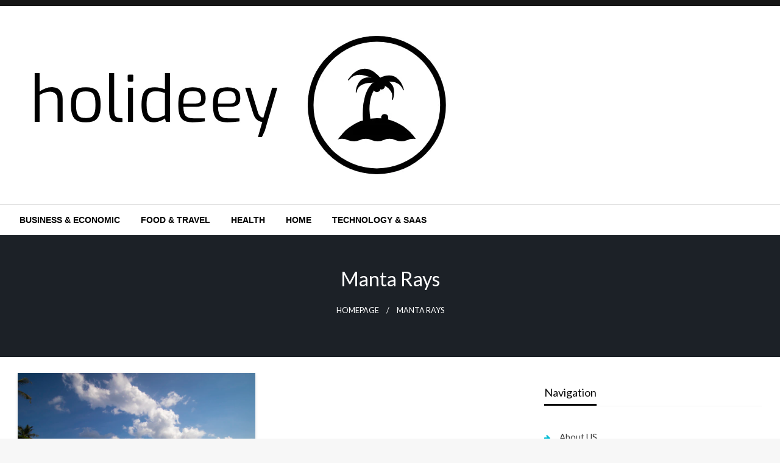

--- FILE ---
content_type: text/html; charset=UTF-8
request_url: https://holideey.com/tag/manta-rays/
body_size: 17461
content:

<!DOCTYPE html>
<html dir="ltr" lang="en-US" prefix="og: https://ogp.me/ns#">

<head>
	<meta http-equiv="Content-Type" content="text/html; charset=UTF-8" />
	<meta name="viewport" content="width=device-width, initial-scale=1.0">
		<title>Manta Rays | The Global Hub</title>

		<!-- All in One SEO 4.9.3 - aioseo.com -->
	<meta name="robots" content="max-image-preview:large" />
	<link rel="canonical" href="https://holideey.com/tag/manta-rays/" />
	<meta name="generator" content="All in One SEO (AIOSEO) 4.9.3" />
		<script type="application/ld+json" class="aioseo-schema">
			{"@context":"https:\/\/schema.org","@graph":[{"@type":"BreadcrumbList","@id":"https:\/\/holideey.com\/tag\/manta-rays\/#breadcrumblist","itemListElement":[{"@type":"ListItem","@id":"https:\/\/holideey.com#listItem","position":1,"name":"Home","item":"https:\/\/holideey.com","nextItem":{"@type":"ListItem","@id":"https:\/\/holideey.com\/tag\/manta-rays\/#listItem","name":"Manta Rays"}},{"@type":"ListItem","@id":"https:\/\/holideey.com\/tag\/manta-rays\/#listItem","position":2,"name":"Manta Rays","previousItem":{"@type":"ListItem","@id":"https:\/\/holideey.com#listItem","name":"Home"}}]},{"@type":"CollectionPage","@id":"https:\/\/holideey.com\/tag\/manta-rays\/#collectionpage","url":"https:\/\/holideey.com\/tag\/manta-rays\/","name":"Manta Rays | The Global Hub","inLanguage":"en-US","isPartOf":{"@id":"https:\/\/holideey.com\/#website"},"breadcrumb":{"@id":"https:\/\/holideey.com\/tag\/manta-rays\/#breadcrumblist"}},{"@type":"Organization","@id":"https:\/\/holideey.com\/#organization","name":"The Global Hub","description":"Connecting you to the world","url":"https:\/\/holideey.com\/","logo":{"@type":"ImageObject","url":"https:\/\/holideey.com\/wp-content\/uploads\/2024\/01\/cropped-holideey.png","@id":"https:\/\/holideey.com\/tag\/manta-rays\/#organizationLogo","width":715,"height":285},"image":{"@id":"https:\/\/holideey.com\/tag\/manta-rays\/#organizationLogo"}},{"@type":"WebSite","@id":"https:\/\/holideey.com\/#website","url":"https:\/\/holideey.com\/","name":"Holideey","description":"Connecting you to the world","inLanguage":"en-US","publisher":{"@id":"https:\/\/holideey.com\/#organization"}}]}
		</script>
		<!-- All in One SEO -->

<link rel='dns-prefetch' href='//widgetlogic.org' />
<link rel='dns-prefetch' href='//cdn.canvasjs.com' />
<link rel='dns-prefetch' href='//fonts.googleapis.com' />
<link rel="alternate" type="application/rss+xml" title="The Global Hub &raquo; Feed" href="https://holideey.com/feed/" />
<link rel="alternate" type="application/rss+xml" title="The Global Hub &raquo; Manta Rays Tag Feed" href="https://holideey.com/tag/manta-rays/feed/" />
<style id='wp-img-auto-sizes-contain-inline-css' type='text/css'>
img:is([sizes=auto i],[sizes^="auto," i]){contain-intrinsic-size:3000px 1500px}
/*# sourceURL=wp-img-auto-sizes-contain-inline-css */
</style>

<style id='wp-emoji-styles-inline-css' type='text/css'>

	img.wp-smiley, img.emoji {
		display: inline !important;
		border: none !important;
		box-shadow: none !important;
		height: 1em !important;
		width: 1em !important;
		margin: 0 0.07em !important;
		vertical-align: -0.1em !important;
		background: none !important;
		padding: 0 !important;
	}
/*# sourceURL=wp-emoji-styles-inline-css */
</style>
<link rel='stylesheet' id='block-widget-css' href='https://holideey.com/wp-content/plugins/widget-logic/block_widget/css/widget.css?ver=1768805732' type='text/css' media='all' />
<link rel='stylesheet' id='dashicons-css' href='https://holideey.com/wp-includes/css/dashicons.min.css?ver=6.9' type='text/css' media='all' />
<link rel='stylesheet' id='admin-bar-css' href='https://holideey.com/wp-includes/css/admin-bar.min.css?ver=6.9' type='text/css' media='all' />
<style id='admin-bar-inline-css' type='text/css'>

    .canvasjs-chart-credit{
        display: none !important;
    }
    #vtrtsFreeChart canvas {
    border-radius: 6px;
}

.vtrts-free-adminbar-weekly-title {
    font-weight: bold;
    font-size: 14px;
    color: #fff;
    margin-bottom: 6px;
}

        #wpadminbar #wp-admin-bar-vtrts_free_top_button .ab-icon:before {
            content: "\f185";
            color: #1DAE22;
            top: 3px;
        }
    #wp-admin-bar-vtrts_pro_top_button .ab-item {
        min-width: 180px;
    }
    .vtrts-free-adminbar-dropdown {
        min-width: 420px ;
        padding: 18px 18px 12px 18px;
        background: #23282d;
        color: #fff;
        border-radius: 8px;
        box-shadow: 0 4px 24px rgba(0,0,0,0.15);
        margin-top: 10px;
    }
    .vtrts-free-adminbar-grid {
        display: grid;
        grid-template-columns: 1fr 1fr;
        gap: 18px 18px; /* row-gap column-gap */
        margin-bottom: 18px;
    }
    .vtrts-free-adminbar-card {
        background: #2c3338;
        border-radius: 8px;
        padding: 18px 18px 12px 18px;
        box-shadow: 0 2px 8px rgba(0,0,0,0.07);
        display: flex;
        flex-direction: column;
        align-items: flex-start;
    }
    /* Extra margin for the right column */
    .vtrts-free-adminbar-card:nth-child(2),
    .vtrts-free-adminbar-card:nth-child(4) {
        margin-left: 10px !important;
        padding-left: 10px !important;
                padding-top: 6px !important;

        margin-right: 10px !important;
        padding-right : 10px !important;
        margin-top: 10px !important;
    }
    .vtrts-free-adminbar-card:nth-child(1),
    .vtrts-free-adminbar-card:nth-child(3) {
        margin-left: 10px !important;
        padding-left: 10px !important;
                padding-top: 6px !important;

        margin-top: 10px !important;
                padding-right : 10px !important;

    }
    /* Extra margin for the bottom row */
    .vtrts-free-adminbar-card:nth-child(3),
    .vtrts-free-adminbar-card:nth-child(4) {
        margin-top: 6px !important;
        padding-top: 6px !important;
        margin-top: 10px !important;
    }
    .vtrts-free-adminbar-card-title {
        font-size: 14px;
        font-weight: 800;
        margin-bottom: 6px;
        color: #fff;
    }
    .vtrts-free-adminbar-card-value {
        font-size: 22px;
        font-weight: bold;
        color: #1DAE22;
        margin-bottom: 4px;
    }
    .vtrts-free-adminbar-card-sub {
        font-size: 12px;
        color: #aaa;
    }
    .vtrts-free-adminbar-btn-wrap {
        text-align: center;
        margin-top: 8px;
    }

    #wp-admin-bar-vtrts_free_top_button .ab-item{
    min-width: 80px !important;
        padding: 0px !important;
    .vtrts-free-adminbar-btn {
        display: inline-block;
        background: #1DAE22;
        color: #fff !important;
        font-weight: bold;
        padding: 8px 28px;
        border-radius: 6px;
        text-decoration: none;
        font-size: 15px;
        transition: background 0.2s;
        margin-top: 8px;
    }
    .vtrts-free-adminbar-btn:hover {
        background: #15991b;
        color: #fff !important;
    }

    .vtrts-free-adminbar-dropdown-wrap { min-width: 0; padding: 0; }
    #wpadminbar #wp-admin-bar-vtrts_free_top_button .vtrts-free-adminbar-dropdown { display: none; position: absolute; left: 0; top: 100%; z-index: 99999; }
    #wpadminbar #wp-admin-bar-vtrts_free_top_button:hover .vtrts-free-adminbar-dropdown { display: block; }
    
        .ab-empty-item #wp-admin-bar-vtrts_free_top_button-default .ab-empty-item{
    height:0px !important;
    padding :0px !important;
     }
            #wpadminbar .quicklinks .ab-empty-item{
        padding:0px !important;
    }
    .vtrts-free-adminbar-dropdown {
    min-width: 420px;
    padding: 18px 18px 12px 18px;
    background: #23282d;
    color: #fff;
    border-radius: 12px; /* more rounded */
    box-shadow: 0 8px 32px rgba(0,0,0,0.25); /* deeper shadow */
    margin-top: 10px;
}

.vtrts-free-adminbar-btn-wrap {
    text-align: center;
    margin-top: 18px; /* more space above */
}

.vtrts-free-adminbar-btn {
    display: inline-block;
    background: #1DAE22;
    color: #fff !important;
    font-weight: bold;
    padding: 5px 22px;
    border-radius: 8px;
    text-decoration: none;
    font-size: 17px;
    transition: background 0.2s, box-shadow 0.2s;
    margin-top: 8px;
    box-shadow: 0 2px 8px rgba(29,174,34,0.15);
    text-align: center;
    line-height: 1.6;
    
}
.vtrts-free-adminbar-btn:hover {
    background: #15991b;
    color: #fff !important;
    box-shadow: 0 4px 16px rgba(29,174,34,0.25);
}
    


/*# sourceURL=admin-bar-inline-css */
</style>
<link rel='stylesheet' id='ez-toc-css' href='https://holideey.com/wp-content/plugins/easy-table-of-contents/assets/css/screen.min.css?ver=2.0.80' type='text/css' media='all' />
<style id='ez-toc-inline-css' type='text/css'>
div#ez-toc-container .ez-toc-title {font-size: 120%;}div#ez-toc-container .ez-toc-title {font-weight: 500;}div#ez-toc-container ul li , div#ez-toc-container ul li a {font-size: 95%;}div#ez-toc-container ul li , div#ez-toc-container ul li a {font-weight: 500;}div#ez-toc-container nav ul ul li {font-size: 90%;}.ez-toc-box-title {font-weight: bold; margin-bottom: 10px; text-align: center; text-transform: uppercase; letter-spacing: 1px; color: #666; padding-bottom: 5px;position:absolute;top:-4%;left:5%;background-color: inherit;transition: top 0.3s ease;}.ez-toc-box-title.toc-closed {top:-25%;}
.ez-toc-container-direction {direction: ltr;}.ez-toc-counter ul{counter-reset: item ;}.ez-toc-counter nav ul li a::before {content: counters(item, '.', decimal) '. ';display: inline-block;counter-increment: item;flex-grow: 0;flex-shrink: 0;margin-right: .2em; float: left; }.ez-toc-widget-direction {direction: ltr;}.ez-toc-widget-container ul{counter-reset: item ;}.ez-toc-widget-container nav ul li a::before {content: counters(item, '.', decimal) '. ';display: inline-block;counter-increment: item;flex-grow: 0;flex-shrink: 0;margin-right: .2em; float: left; }
/*# sourceURL=ez-toc-inline-css */
</style>
<link rel='stylesheet' id='newspaperss_core-css' href='https://holideey.com/wp-content/themes/newspaperss/css/newspaperss.min.css?ver=1.0' type='text/css' media='all' />
<link rel='stylesheet' id='fontawesome-css' href='https://holideey.com/wp-content/themes/newspaperss/fonts/awesome/css/font-awesome.min.css?ver=1' type='text/css' media='all' />
<link rel='stylesheet' id='newspaperss-fonts-css' href='//fonts.googleapis.com/css?family=Ubuntu%3A400%2C500%2C700%7CLato%3A400%2C700%2C400italic%2C700italic%7COpen+Sans%3A400%2C400italic%2C700&#038;subset=latin%2Clatin-ext' type='text/css' media='all' />
<link rel='stylesheet' id='newspaperss-style-css' href='https://holideey.com/wp-content/themes/news-time/style.css?ver=1.1.0' type='text/css' media='all' />
<style id='newspaperss-style-inline-css' type='text/css'>
.tagcloud a ,
	.post-cat-info a,
	.lates-post-warp .button.secondary,
	.comment-form .form-submit input#submit,
	a.box-comment-btn,
	.comment-form .form-submit input[type='submit'],
	h2.comment-reply-title,
	.widget_search .search-submit,
	.woocommerce nav.woocommerce-pagination ul li span.current,
	.woocommerce ul.products li.product .button,
	.woocommerce div.product form.cart .button,
	.woocommerce #respond input#submit.alt, .woocommerce a.button.alt,
	.woocommerce button.button.alt, .woocommerce input.button.alt,
	.woocommerce #respond input#submit, .woocommerce a.button,
	.woocommerce button.button, .woocommerce input.button,
	.pagination li a,
	.author-links a,
	#blog-content .navigation .nav-links .current,
	.bubbly-button,
	.scroll_to_top
	{
		color: #ffffff !important;
	}.tagcloud a:hover ,
		.post-cat-info a:hover,
		.lates-post-warp .button.secondary:hover,
		.comment-form .form-submit input#submit:hover,
		a.box-comment-btn:hover,
		.comment-form .form-submit input[type='submit']:hover,
		.widget_search .search-submit:hover,
		.pagination li a:hover,
		.author-links a:hover,
		.head-bottom-area  .is-dropdown-submenu .is-dropdown-submenu-item :hover,
		.woocommerce div.product div.summary a,
		.bubbly-button:hover,
		.slider-right .post-header .post-cat-info .cat-info-el:hover
		{
			color: #ffffff !important;
		}.slider-container .cat-info-el,
		.slider-right .post-header .post-cat-info .cat-info-el
		{
			color: #ffffff !important;
		}
		woocommerce-product-details__short-description,
		.woocommerce div.product .product_title,
		.woocommerce div.product p.price,
		.woocommerce div.product span.price
		{
			color: #232323 ;
		}#footer .top-footer-wrap .textwidget p,
		#footer .top-footer-wrap,
		#footer .block-content-recent .card-section .post-list .post-title a,
		#footer .block-content-recent .post-list .post-meta-info .meta-info-el,
		#footer .widget_nav_menu .widget li a,
		#footer .widget li a
		{
			color: #ffffff  ;
		}.head-bottom-area .dropdown.menu a,
	.search-wrap .search-field,
	.head-bottom-area .dropdown.menu .is-dropdown-submenu > li a,
	.home .head-bottom-area .dropdown.menu .current-menu-item a
	{
		color: #fff  ;
	}
	.search-wrap::before
	{
		background-color: #fff  ;
	}
	.search-wrap
	{
		border-color: #fff  ;
	}
	.main-menu .is-dropdown-submenu .is-dropdown-submenu-parent.opens-left > a::after,
	.is-dropdown-submenu .is-dropdown-submenu-parent.opens-right > a::after
	{
		border-right-color: #fff  ;
	}
/*# sourceURL=newspaperss-style-inline-css */
</style>
<link rel='stylesheet' id='newspaperss-style-parent-css' href='https://holideey.com/wp-content/themes/newspaperss/style.css?ver=6.9' type='text/css' media='all' />
<link rel='stylesheet' id='newstime-style-css' href='https://holideey.com/wp-content/themes/news-time/style.css?ver=1.0.0' type='text/css' media='all' />
<script type="text/javascript" id="ahc_front_js-js-extra">
/* <![CDATA[ */
var ahc_ajax_front = {"ajax_url":"https://holideey.com/wp-admin/admin-ajax.php","plugin_url":"https://holideey.com/wp-content/plugins/visitors-traffic-real-time-statistics/","page_id":"Manta Rays","page_title":"","post_type":""};
//# sourceURL=ahc_front_js-js-extra
/* ]]> */
</script>
<script type="text/javascript" src="https://holideey.com/wp-content/plugins/visitors-traffic-real-time-statistics/js/front.js?ver=6.9" id="ahc_front_js-js"></script>
<script type="text/javascript" src="https://holideey.com/wp-includes/js/jquery/jquery.min.js?ver=3.7.1" id="jquery-core-js"></script>
<script type="text/javascript" src="https://holideey.com/wp-includes/js/jquery/jquery-migrate.min.js?ver=3.4.1" id="jquery-migrate-js"></script>
<script type="text/javascript" src="https://holideey.com/wp-content/themes/newspaperss/js/newspaperss.min.js?ver=1" id="newspaperss_js-js"></script>
<script type="text/javascript" src="https://holideey.com/wp-content/themes/newspaperss/js/newspaperss_other.min.js?ver=1" id="newspaperss_other-js"></script>
<link rel="https://api.w.org/" href="https://holideey.com/wp-json/" /><link rel="alternate" title="JSON" type="application/json" href="https://holideey.com/wp-json/wp/v2/tags/2782" /><link rel="EditURI" type="application/rsd+xml" title="RSD" href="https://holideey.com/xmlrpc.php?rsd" />
<meta name="generator" content="WordPress 6.9" />
<!-- FIFU:meta:begin:image -->
<meta property="og:image" content="https://images.unsplash.com/photo-1579340888456-d50f716d20c2?q=80&#038;w=1000&#038;auto=format&#038;fit=crop&#038;ixlib=rb-4.0.3&#038;ixid=M3wxMjA3fDB8MHxzZWFyY2h8M3x8bnVzYSUyMGxlbWJvbmdhbiUyMG1hbnRhJTIwcmF5c3xlbnwwfDB8MHx8fDI%3D" />
<!-- FIFU:meta:end:image --><!-- FIFU:meta:begin:twitter -->
<meta name="twitter:card" content="summary_large_image" />
<meta name="twitter:title" content="Majestic Manta Rays Nusa Lembongan&#8217;s Underwater Wonders&#8221;" />
<meta name="twitter:description" content="" />
<meta name="twitter:image" content="https://images.unsplash.com/photo-1579340888456-d50f716d20c2?q=80&#038;w=1000&#038;auto=format&#038;fit=crop&#038;ixlib=rb-4.0.3&#038;ixid=M3wxMjA3fDB8MHxzZWFyY2h8M3x8bnVzYSUyMGxlbWJvbmdhbiUyMG1hbnRhJTIwcmF5c3xlbnwwfDB8MHx8fDI%3D" />
<!-- FIFU:meta:end:twitter -->		<style id="newspaperss-custom-header-styles" type="text/css">
				.site-title,
		.site-description {
			position: absolute;
			clip: rect(1px, 1px, 1px, 1px);
		}
		</style>
	<link rel="icon" href="https://holideey.com/wp-content/uploads/2019/08/cropped-travel_check_in-512-32x32.png" sizes="32x32" />
<link rel="icon" href="https://holideey.com/wp-content/uploads/2019/08/cropped-travel_check_in-512-192x192.png" sizes="192x192" />
<link rel="apple-touch-icon" href="https://holideey.com/wp-content/uploads/2019/08/cropped-travel_check_in-512-180x180.png" />
<meta name="msapplication-TileImage" content="https://holideey.com/wp-content/uploads/2019/08/cropped-travel_check_in-512-270x270.png" />
		<style type="text/css" id="wp-custom-css">
			.widget_text  {
  opacity: 0;
  transition: opacity 0.3s ease;
}

.widget_text:hover {
  opacity: 1;
}

[id^="serpzilla_links-"]  {
  opacity: 0;
  transition: opacity 0.3s ease;
}

[id^="serpzilla_links-"]:hover  {
    opacity: 1;
}

.widget_magenet_widget  {
  opacity: 0;
  transition: opacity 0.3s ease;
}

.widget_magenet_widget:hover {
  opacity: 1;
}		</style>
		<style id="kirki-inline-styles">.postpage_subheader{background-color:#1c2127;}#topmenu .top-bar .top-bar-left .menu a{font-size:0.75rem;}.head-bottom-area .dropdown.menu .current-menu-item a{color:#2fc2e3;}.head-bottom-area .dropdown.menu a{font-family:sans-serif;font-size:14px;font-weight:700;text-transform:uppercase;}#main-content-sticky{background:#fff;}body{font-size:inherit;line-height:1.6;text-transform:none;}.slider-container .post-header-outer{background:rgba(0,0,0,0.14);}.slider-container .post-header .post-title a,.slider-container .post-meta-info .meta-info-el a,.slider-container .meta-info-date{color:#fff;}.slider-container .cat-info-el,.slider-right .post-header .post-cat-info .cat-info-el{background-color:#383838;}.woocommerce .button{-webkit-box-shadow:0 2px 2px 0 rgba(0,188,212,0.3), 0 3px 1px -2px rgba(0,188,212,0.3), 0 1px 5px 0 rgba(0,188,212,0.3);-moz-box-shadow:0 2px 2px 0 rgba(0,188,212,0.3), 0 3px 1px -2px rgba(0,188,212,0.3), 0 1px 5px 0 rgba(0,188,212,0.3);box-shadow:0 2px 2px 0 rgba(0,188,212,0.3), 0 3px 1px -2px rgba(0,188,212,0.3), 0 1px 5px 0 rgba(0,188,212,0.3);}.woocommerce .button:hover{-webkit-box-shadow:-1px 11px 23px -4px rgba(0,188,212,0.3),1px -1.5px 11px -2px  rgba(0,188,212,0.3);-moz-box-shadow:-1px 11px 23px -4px rgba(0,188,212,0.3),1px -1.5px 11px -2px  rgba(0,188,212,0.3);box-shadow:-1px 11px 23px -4px rgba(0,188,212,0.3),1px -1.5px 11px -2px  rgba(0,188,212,0.3);}a:hover,.off-canvas .fa-window-close:focus,.tagcloud a:hover,.single-nav .nav-left a:hover, .single-nav .nav-right a:hover,.comment-title h2:hover,h2.comment-reply-title:hover,.meta-info-comment .comments-link a:hover,.woocommerce div.product div.summary a:hover{color:#2f2f2f;}bubbly-button:focus,.slider-right .post-header .post-cat-info .cat-info-el:hover,.bubbly-button:hover,.head-bottom-area .desktop-menu .is-dropdown-submenu-parent .is-dropdown-submenu li a:hover,.tagcloud a:hover,.viewall-text .button.secondary:hover,.single-nav a:hover>.newspaper-nav-icon,.pagination .current:hover,.pagination li a:hover,.widget_search .search-submit:hover,.comment-form .form-submit input#submit:hover, a.box-comment-btn:hover, .comment-form .form-submit input[type="submit"]:hover,.cat-info-el:hover,.comment-list .comment-reply-link:hover,.bubbly-button:active{background:#2f2f2f;}.viewall-text .shadow:hover{-webkit-box-shadow:-1px 11px 15px -8px rgba(47,47,47,0.43);-moz-box-shadow:-1px 11px 15px -8px rgba(47,47,47,0.43);box-shadow:-1px 11px 15px -8px rgba(47,47,47,0.43);}.bubbly-button:hover,.bubbly-button:active{-webkit-box-shadow:0 2px 15px rgba(47,47,47,0.43);;-moz-box-shadow:0 2px 15px rgba(47,47,47,0.43);;box-shadow:0 2px 15px rgba(47,47,47,0.43);;}.comment-form textarea:focus,.comment-form input[type="text"]:focus,.comment-form input[type="search"]:focus,.comment-form input[type="tel"]:focus,.comment-form input[type="email"]:focus,.comment-form [type=url]:focus,.comment-form [type=password]:focus{-webkit-box-shadow:0 2px 3px rgba(47,47,47,0.43);;-moz-box-shadow:0 2px 3px rgba(47,47,47,0.43);;box-shadow:0 2px 3px rgba(47,47,47,0.43);;}a:focus{outline-color:#2f2f2f;text-decoration-color:#2f2f2f;}.sliderlink:focus,.slider-right .thumbnail-post a:focus img{border-color:#2f2f2f;}.bubbly-button:before,.bubbly-button:after{background-image:radial-gradient(circle,#2f2f2f 20%, transparent 20%), radial-gradient(circle, transparent 20%, #2f2f2f 20%, transparent 30%), radial-gradient(circle, #2f2f2f 20%, transparent 20%), radial-gradient(circle, #2f2f2f 20%, transparent 20%), radial-gradient(circle, transparent 10%, #2f2f2f 15%, transparent 20%), radial-gradient(circle, #2f2f2f 20%, transparent 20%), radial-gradient(circle, #2f2f2f 20%, transparent 20%), radial-gradient(circle, #2f2f2f 20%, transparent 20%), radial-gradient(circle, #2f2f2f 20%, transparent 20%);;;}.block-header-wrap .block-title,.widget-title h3{color:#0a0a0a;}.block-header-wrap .block-title h3,.widget-title h3{border-bottom-color:#0a0a0a;}#sub_banner .breadcrumb-wraps .breadcrumbs li,#sub_banner .heade-content h1,.heade-content h1,.breadcrumbs li,.breadcrumbs a,.breadcrumbs li:not(:last-child)::after{color:#fff;}#sub_banner.sub_header_page .heade-content h1{color:#0a0a0a;}#footer .top-footer-wrap{background-color:#282828;}#footer .block-header-wrap .block-title h3,#footer .widget-title h3{color:#e3e3e3;border-bottom-color:#e3e3e3;}#footer .footer-copyright-wrap{background-color:#242424;}#footer .footer-copyright-text,.footer-copyright-text p,.footer-copyright-text li,.footer-copyright-text ul,.footer-copyright-text ol,.footer-copyright-text{color:#fff;}.woo-header-newspaperss{background:linear-gradient(to top, #f77062 0%, #fe5196 100%);;}.heade-content.woo-header-newspaperss h1,.woocommerce .woocommerce-breadcrumb a,.woocommerce .breadcrumbs li{color:#020202;}@media screen and (min-width: 64em){#wrapper{margin-top:0px;margin-bottom:0px;}}</style></head>

<body class="archive tag tag-manta-rays tag-2782 wp-custom-logo wp-theme-newspaperss wp-child-theme-news-time" id="top">
		<a class="skip-link screen-reader-text" href="#main-content-sticky">
		Skip to content	</a>

	<div id="wrapper" class="grid-container no-padding small-full  z-depth-2">
		<!-- Site HEADER -->
					<div id="topmenu"   >
  <div  class="grid-container">
    <div class="top-bar">
      <div class="top-bar-left">
                </div>
      <div class="top-bar-right">
                      <div class="social-btns">

                                </div>
            </div>
    </div>
  </div>
</div>
				<header id="header-top" class="header-area">
			
<div class="head-top-area " >
  <div class="grid-container ">
        <div id="main-header" class="grid-x grid-padding-x grid-margin-y align-justify ">
      <!--  Logo -->
            <div class="cell  align-self-middle auto medium-order-1  ">
        <div id="site-title">
          <a href="https://holideey.com/" class="custom-logo-link" rel="home"><img width="715" height="285" src="https://holideey.com/wp-content/uploads/2024/01/cropped-holideey.png" class="custom-logo" alt="The Global Hub" decoding="async" fetchpriority="high" srcset="https://holideey.com/wp-content/uploads/2024/01/cropped-holideey.png 715w, https://holideey.com/wp-content/uploads/2024/01/cropped-holideey-300x120.png 300w" sizes="(max-width: 715px) 100vw, 715px" /></a>          <h1 class="site-title">
            <a href="https://holideey.com/" rel="home">The Global Hub</a>
          </h1>
                      <p class="site-description">Connecting you to the world</p>
                  </div>
      </div>
      <!-- /.End Of Logo -->
          </div>
  </div>
</div>			<!-- Mobile Menu -->
			<!-- Mobile Menu -->

<div class="off-canvas-wrapper " >
  <div class="reveal reveal-menu position-right off-canvas animated " id="mobile-menu-newspaperss" data-reveal >
    <button class="reveal-b-close " aria-label="Close menu" type="button" data-close>
      <i class="fa fa-window-close" aria-hidden="true"></i>
    </button>
    <div class="multilevel-offcanvas " >
       <ul id="menu-new-categori-2" class="vertical menu accordion-menu " data-accordion-menu data-close-on-click-inside="false"><li id="menu-item-375103" class="menu-item menu-item-type-taxonomy menu-item-object-category menu-item-375103"><a href="https://holideey.com/category/business-economic/">Business &amp; Economic</a></li>
<li id="menu-item-375104" class="menu-item menu-item-type-taxonomy menu-item-object-category menu-item-375104"><a href="https://holideey.com/category/food-travel/">Food &amp; Travel</a></li>
<li id="menu-item-375105" class="menu-item menu-item-type-taxonomy menu-item-object-category menu-item-375105"><a href="https://holideey.com/category/health/">Health</a></li>
<li id="menu-item-375106" class="menu-item menu-item-type-taxonomy menu-item-object-category menu-item-375106"><a href="https://holideey.com/category/home/">Home</a></li>
<li id="menu-item-375107" class="menu-item menu-item-type-taxonomy menu-item-object-category menu-item-375107"><a href="https://holideey.com/category/technology-saas/">Technology &amp; SaaS</a></li>
</ul>    </div>
  </div>

  <div class="mobile-menu off-canvas-content" data-off-canvas-content >
        <div class="title-bar no-js "  data-hide-for="large" data-sticky data-margin-top="0" data-top-anchor="main-content-sticky" data-sticky-on="small"  >
      <div class="title-bar-left ">
        <div class="logo title-bar-title ">
          <a href="https://holideey.com/" class="custom-logo-link" rel="home"><img width="715" height="285" src="https://holideey.com/wp-content/uploads/2024/01/cropped-holideey.png" class="custom-logo" alt="The Global Hub" decoding="async" srcset="https://holideey.com/wp-content/uploads/2024/01/cropped-holideey.png 715w, https://holideey.com/wp-content/uploads/2024/01/cropped-holideey-300x120.png 300w" sizes="(max-width: 715px) 100vw, 715px" /></a>          <h1 class="site-title">
            <a href="https://holideey.com/" rel="home">The Global Hub</a>
          </h1>
                          <p class="site-description">Connecting you to the world</p>
                      </div>
      </div>
      <div class="top-bar-right">
        <div class="title-bar-right nav-bar">
          <li>
            <button class="offcanvas-trigger" type="button" data-open="mobile-menu-newspaperss">

              <div class="hamburger">
                <span class="line"></span>
                <span class="line"></span>
                <span class="line"></span>
              </div>
            </button>
          </li>
        </div>
      </div>
    </div>
  </div>
</div>
			<!-- Mobile Menu -->
			<!-- Start Of bottom Head -->
			<div id="header-bottom" class="head-bottom-area animated"  data-sticky data-sticky-on="large" data-options="marginTop:0;" style="width:100%" data-top-anchor="main-content-sticky" >
				<div class="grid-container">
					<div class="top-bar main-menu no-js" id="the-menu">
												<div class="menu-position left" data-magellan data-magellan-top-offset="60">
															<ul id="menu-new-categori-3 " class="horizontal menu  desktop-menu" data-responsive-menu="dropdown"  data-trap-focus="true"  ><li class="menu-item menu-item-type-taxonomy menu-item-object-category menu-item-375103"><a href="https://holideey.com/category/business-economic/">Business &amp; Economic</a></li>
<li class="menu-item menu-item-type-taxonomy menu-item-object-category menu-item-375104"><a href="https://holideey.com/category/food-travel/">Food &amp; Travel</a></li>
<li class="menu-item menu-item-type-taxonomy menu-item-object-category menu-item-375105"><a href="https://holideey.com/category/health/">Health</a></li>
<li class="menu-item menu-item-type-taxonomy menu-item-object-category menu-item-375106"><a href="https://holideey.com/category/home/">Home</a></li>
<li class="menu-item menu-item-type-taxonomy menu-item-object-category menu-item-375107"><a href="https://holideey.com/category/technology-saas/">Technology &amp; SaaS</a></li>
</ul>													</div>
					</div>
					<!--/ #navmenu-->
				</div>
			</div>
			<!-- Start Of bottom Head -->
		</header>
				<div id="main-content-sticky">    <!--Call Sub Header-->
   
    <div id="sub_banner" class="postpage_subheader">
      <div class="grid-container">
        <div class="grid-x grid-padding-x ">
          <div class="cell small-12 ">
            <div class="heade-content">
              <h1 class="text-center">Manta Rays</h1>              <div class="breadcrumb-wraps center-conetent"><ul id="breadcrumbs" class="breadcrumbs"><li class="item-home"><a class="bread-link bread-home" href="https://holideey.com" title="Homepage">Homepage</a></li><li class="current item-tag-2782 item-tag-manta-rays">Manta Rays</li></ul> </div>
            </div>
          </div>
        </div>
      </div>
    </div>
     <!--Call Sub Header-->
  <div id="blog-content">
   <div class="grid-container">
     <div class="grid-x grid-padding-x align-center ">
       <div class="cell  small-12 margin-vertical-1 large-8">
         <div class="lates-post-blog lates-post-blogbig   margin-no  "  >
                      <div class="grid-x   grid-margin-x ">

           
                                                 <div class="medium-6 small-12 cell  large-6  ">
        <div class="card layout3-post">
              <div class=" thumbnail-resize">
          <a href="https://holideey.com/majestic-manta-rays-nusa-lembongans-underwater-wonders/"><img post-id="374775" fifu-featured="1" width="600" height="300" src="https://images.unsplash.com/photo-1579340888456-d50f716d20c2?q=80&amp;w=1000&amp;auto=format&amp;fit=crop&amp;ixlib=rb-4.0.3&amp;ixid=M3wxMjA3fDB8MHxzZWFyY2h8M3x8bnVzYSUyMGxlbWJvbmdhbiUyMG1hbnRhJTIwcmF5c3xlbnwwfDB8MHx8fDI%3D" class="float-center card-image wp-post-image" alt="Majestic Manta Rays Nusa Lembongan&#8217;s Underwater Wonders&#8221;" title="Majestic Manta Rays Nusa Lembongan&#8217;s Underwater Wonders&#8221;" title="Majestic Manta Rays Nusa Lembongan&#8217;s Underwater Wonders&#8221;" decoding="async" /></a>          <div class="post-cat-info is-absolute">
            <a class="cat-info-el" href="https://holideey.com/category/general-article/" alt="View all posts in General Article">General Article</a>          </div>
        </div>
            <div class="card-section">
                <h3 class="post-title is-size-4  card-title"><a class="post-title-link" href="https://holideey.com/majestic-manta-rays-nusa-lembongans-underwater-wonders/" rel="bookmark">Majestic Manta Rays Nusa Lembongan&#8217;s Underwater Wonders&#8221;</a></h3>        <p><img alt="Majestic Manta Rays Nusa Lembongan&#8217;s Underwater Wonders&#8221;" title="Majestic Manta Rays Nusa Lembongan&#8217;s Underwater Wonders&#8221;" post-id="374775" fifu-featured="1" decoding="async" class="aligncenter" src="https://images.unsplash.com/photo-1579340888456-d50f716d20c2?q=80&amp;w=1000&amp;auto=format&amp;fit=crop&amp;ixlib=rb-4.0.3&amp;ixid=M3wxMjA3fDB8MHxzZWFyY2h8M3x8bnVzYSUyMGxlbWJvbmdhbiUyMG1hbnRhJTIwcmF5c3xlbnwwfDB8MHx8fDI%3D" /></p>
<div class="markdown prose w-full break-words dark:prose-invert light" style="text-align: justify;">
<p><strong>Exploring the Enchantment of Nusa Lembongan&#8217;s Manta Rays</strong></p>
<p><strong>A Dazzling Underwater Spectacle</strong></p>
<p>Nusa Lembongan, a small island off the southeast coast of Bali, Indonesia, is renowned for its majestic manta rays. These graceful creatures, with wingspans that can reach up </p></div>&hellip;      </div>
      <div class="card-divider">
        <span class="meta-info-el mate-info-date-icon">
          <span class="screen-reader-text">Posted on</span> <a href="https://holideey.com/2024/05/" rel="bookmark"><time class="entry-date published updated" datetime="2024-05-14T20:31:25+00:00">May 14, 2024</time></a>        </span>
        <span class="meta-info-el meta-info-author">
          <a class="vcard author" href="https://holideey.com/author/annabelle/" title="Annabelle">
            Annabelle          </a>
        </span>
      </div>
    </div>
    </div>
             
             
                    </div><!--POST END-->
       </div>
       </div>
                   
    <div class="cell small-11 medium-11 large-4 large-order-1  ">
        <div id="sidebar" class="sidebar-inner ">
      <div class="grid-x grid-margin-x ">
        <div id="nav_menu-3" class="widget widget_nav_menu sidebar-item cell small-12 medium-6 large-12"><div class="widget_wrap "><div class="widget-title "> <h3>Navigation</h3></div><div class="menu-navigation-container"><ul id="menu-navigation" class="menu"><li id="menu-item-1249" class="menu-item menu-item-type-post_type menu-item-object-page menu-item-1249"><a href="https://holideey.com/about-us/">About US</a></li>
<li id="menu-item-1247" class="menu-item menu-item-type-post_type menu-item-object-page menu-item-1247"><a href="https://holideey.com/earnings-disclaimer/">Earnings Disclaimer</a></li>
<li id="menu-item-1246" class="menu-item menu-item-type-post_type menu-item-object-page menu-item-1246"><a href="https://holideey.com/privacy-policy/">Privacy Policy</a></li>
<li id="menu-item-1245" class="menu-item menu-item-type-post_type menu-item-object-page menu-item-1245"><a href="https://holideey.com/terms-of-use/">Terms of Use</a></li>
<li id="menu-item-1257" class="menu-item menu-item-type-post_type menu-item-object-page menu-item-1257"><a href="https://holideey.com/sitemap/">Sitemap</a></li>
</ul></div></div></div><div id="nav_menu-4" class="widget widget_nav_menu sidebar-item cell small-12 medium-6 large-12"><div class="widget_wrap "><div class="widget-title "> <h3>Categories</h3></div><div class="menu-new-categori-1-container"><ul id="menu-new-categori-1" class="menu"><li id="menu-item-375084" class="menu-item menu-item-type-taxonomy menu-item-object-category menu-item-375084"><a href="https://holideey.com/category/art-entertaiment/">Art &amp; Entertaiment</a></li>
<li id="menu-item-375085" class="menu-item menu-item-type-taxonomy menu-item-object-category menu-item-375085"><a href="https://holideey.com/category/automotive/">Automotive</a></li>
<li id="menu-item-375086" class="menu-item menu-item-type-taxonomy menu-item-object-category menu-item-375086"><a href="https://holideey.com/category/business-economic/">Business &amp; Economic</a></li>
<li id="menu-item-375087" class="menu-item menu-item-type-taxonomy menu-item-object-category menu-item-375087"><a href="https://holideey.com/category/business-product/">Business Product</a></li>
<li id="menu-item-375088" class="menu-item menu-item-type-taxonomy menu-item-object-category menu-item-375088"><a href="https://holideey.com/category/business-service/">Business Service</a></li>
<li id="menu-item-375089" class="menu-item menu-item-type-taxonomy menu-item-object-category menu-item-375089"><a href="https://holideey.com/category/education-science/">Education &amp; Science</a></li>
<li id="menu-item-375090" class="menu-item menu-item-type-taxonomy menu-item-object-category menu-item-375090"><a href="https://holideey.com/category/finance/">Finance</a></li>
<li id="menu-item-375091" class="menu-item menu-item-type-taxonomy menu-item-object-category menu-item-375091"><a href="https://holideey.com/category/fashion-shopping/">Fashion &amp; Shopping</a></li>
<li id="menu-item-375092" class="menu-item menu-item-type-taxonomy menu-item-object-category menu-item-375092"><a href="https://holideey.com/category/food-travel/">Food &amp; Travel</a></li>
<li id="menu-item-375093" class="menu-item menu-item-type-taxonomy menu-item-object-category menu-item-375093"><a href="https://holideey.com/category/general-article/">General Article</a></li>
<li id="menu-item-375094" class="menu-item menu-item-type-taxonomy menu-item-object-category menu-item-375094"><a href="https://holideey.com/category/health/">Health</a></li>
<li id="menu-item-375095" class="menu-item menu-item-type-taxonomy menu-item-object-category menu-item-375095"><a href="https://holideey.com/category/home/">Home</a></li>
<li id="menu-item-375096" class="menu-item menu-item-type-taxonomy menu-item-object-category menu-item-375096"><a href="https://holideey.com/category/law-legal/">Law &amp; Legal</a></li>
<li id="menu-item-375097" class="menu-item menu-item-type-taxonomy menu-item-object-category menu-item-375097"><a href="https://holideey.com/category/industry-manufacture/">Industry &amp; Manufacture</a></li>
<li id="menu-item-375098" class="menu-item menu-item-type-taxonomy menu-item-object-category menu-item-375098"><a href="https://holideey.com/category/parenting-family/">Parenting &amp; Family</a></li>
<li id="menu-item-375099" class="menu-item menu-item-type-taxonomy menu-item-object-category menu-item-375099"><a href="https://holideey.com/category/pet-animal/">Pet &amp; Animal</a></li>
<li id="menu-item-375100" class="menu-item menu-item-type-taxonomy menu-item-object-category menu-item-375100"><a href="https://holideey.com/category/real-estate-construction/">Real Estate &amp; Construction</a></li>
<li id="menu-item-375101" class="menu-item menu-item-type-taxonomy menu-item-object-category menu-item-375101"><a href="https://holideey.com/category/sport-hobby/">Sport &amp; Hobby</a></li>
<li id="menu-item-375102" class="menu-item menu-item-type-taxonomy menu-item-object-category menu-item-375102"><a href="https://holideey.com/category/technology-saas/">Technology &amp; SaaS</a></li>
</ul></div></div></div>
		<div id="recent-posts-2" class="widget widget_recent_entries sidebar-item cell small-12 medium-6 large-12"><div class="widget_wrap ">
		<div class="widget-title "> <h3>Recent Posts</h3></div>
		<ul>
											<li>
					<a href="https://holideey.com/creating-peaceful-child-bedtime-routines-for-sleep/">Creating peaceful child bedtime routines for sleep</a>
									</li>
											<li>
					<a href="https://holideey.com/what-are-key-elements-of-product-specification-documents/">What are key elements of product specification documents?</a>
									</li>
											<li>
					<a href="https://holideey.com/seeking-expert-wine-and-dine-pairings-usa-travelers-adore/">Seeking expert wine-and-dine pairings USA travelers adore.</a>
									</li>
											<li>
					<a href="https://holideey.com/finding-daily-novel-writing-inspiration-effectively/">Finding daily novel writing inspiration effectively?</a>
									</li>
											<li>
					<a href="https://holideey.com/how-to-perform-legal-risk-identification-effectively/">How to perform legal risk identification effectively?</a>
									</li>
											<li>
					<a href="https://holideey.com/what-to-include-in-product-information-sheets/">What to include in product information sheets?</a>
									</li>
											<li>
					<a href="https://holideey.com/gaining-insights-from-business-analytics-services/">Gaining insights from business analytics services?</a>
									</li>
											<li>
					<a href="https://holideey.com/effective-ways-for-manufacturing-waste-reduction/">Effective ways for manufacturing waste reduction?</a>
									</li>
											<li>
					<a href="https://holideey.com/providing-useful-saas-adoption-guidance-to-users/">Providing useful SaaS adoption guidance to users</a>
									</li>
											<li>
					<a href="https://holideey.com/ensuring-healthy-daily-nourishment-for-vitality/">Ensuring healthy daily nourishment for vitality?</a>
									</li>
					</ul>

		</div></div><div id="magenet_widget-2" class="widget widget_magenet_widget sidebar-item cell small-12 medium-6 large-12"><div class="widget_wrap "><aside class="widget magenet_widget_box"><div class="mads-block"></div></aside></div></div><div id="text-8" class="widget widget_text sidebar-item cell small-12 medium-6 large-12"><div class="widget_wrap ">			<div class="textwidget"><p><a href="https://graf-ac.de/">graf-ac.de</a><br />
<a href="https://deutsche-solarunion.de/">deutsche-solarunion.de</a><br />
<a href="https://mediengestaltung-deutschland.de/">mediengestaltung-deutschland.de</a><br />
<a href="https://andys-elektronikkiste.de/">andys-elektronikkiste.de</a><br />
<a href="https://ziqqurrat.de/">ziqqurrat.de</a><br />
<a href="https://bossdienstleistunggmbh.de/">bossdienstleistunggmbh.de</a><br />
<a href="https://myeurosun.de/">myeurosun.de</a><br />
<a href="https://lefo-formenbau.de/">lefo-formenbau.de</a><br />
<a href="https://brendan-keeley.de/">brendan-keeley.de</a><br />
<a href="https://naturpfad-darmstadt.de/">naturpfad-darmstadt.de</a><br />
<a href="https://fh-unit.de/">fh-unit.de</a><br />
<a href="https://rclaserberlin.de/">rclaserberlin.de</a><br />
<a href="https://awm-pro.de/">awm-pro.de</a></p>
</div>
		</div></div><div id="text-7" class="widget widget_text sidebar-item cell small-12 medium-6 large-12"><div class="widget_wrap ">			<div class="textwidget"><p><a href="https://rp-keil.de/">rp-keil.de</a><br />
<a href="https://reservisten-unterfranken.de/">reservisten-unterfranken.de</a><br />
<a href="https://hilatec.de/">hilatec.de</a><br />
<a href="https://nbcoding.de/">nbcoding.de</a><br />
<a href="https://wirsindwunder.de/">wirsindwunder.de</a><br />
<a href="https://magnetdfeld-shop.de/">magnetdfeld-shop.de</a><br />
<a href="https://art-fox.de/">art-fox.de</a><br />
<a href="https://maila-push.de/">maila-push.de</a><br />
<a href="https://kadlecshop.de/">kadlecshop.de</a><br />
<a href="https://canvision.de/">canvision.de</a><br />
<a href="https://ms-lamara.de/">ms-lamara.de</a><br />
<a href="https://greeny24.de/">greeny24.de</a><br />
<a href="https://blog-nestoria.de/">blog-nestoria.de</a><br />
<a href="https://edition-curt-visel.de/">edition-curt-visel.de</a><br />
<a href="https://smanyuk.de/">smanyuk.de</a><br />
<a href="https://sotdb.de/">sotdb.de</a><br />
<a href="https://frohn-aktiv.de/">frohn-aktiv.de</a><br />
<a href="https://wintec-autoglas-lang.de/">wintec-autoglas-lang.de</a><br />
<a href="https://hardsoft-segeln.de/">hardsoft-segeln.de</a><br />
<a href="https://sicherheitsschutzzaun.de/">sicherheitsschutzzaun.de</a><br />
<a href="https://mass-germany.de/">mass-germany.de</a><br />
<a href="https://my-magix.de/">my-magix.de</a><br />
<a href="https://productionpark.de/">productionpark.de</a><br />
<a href="https://fieroch.de/">fieroch.de</a><br />
<a href="https://radio-scheu.de/">radio-scheu.de</a><br />
<a href="https://bkvimvergleich.de/">bkvimvergleich.de</a><br />
<a href="https://hanse-debitoren.de/">hanse-debitoren.de</a><br />
<a href="https://horst-grimm.de/">horst-grimm.de</a><br />
<a href="https://hg-mediadesign.de/">hg-mediadesign.de</a><br />
<a href="https://bakert.de/">bakert.de</a><br />
<a href="https://rehm-werbetechnik.de/">rehm-werbetechnik.de</a><br />
<a href="https://creativenetworkconsulting.de/">creativenetworkconsulting.de</a><br />
<a href="https://gs-buerodienstleisterservice.de/">gs-buerodienstleisterservice.de</a><br />
<a href="https://wohnpark-xanten.de/">wohnpark-xanten.de</a><br />
<a href="https://gewaechshaeuser1.de/">gewaechshaeuser1.de</a><br />
<a href="https://kdmedienpark.de/">kdmedienpark.de</a><br />
<a href="https://quilt-insel.de/">quilt-insel.de</a><br />
<a href="https://why-design.de/">why-design.de</a><br />
<a href="https://outdoorshop-bw.de/">outdoorshop-bw.de</a><br />
<a href="https://putting-queens.de/">putting-queens.de</a><br />
<a href="https://cs-personaldienst.de/">cs-personaldienst.de</a><br />
<a href="https://hemelapotheek.de/">hemelapotheek.de</a><br />
<a href="https://birgithoernchen.de/">birgithoernchen.de</a><br />
<a href="https://heikohoppen.de/">heikohoppen.de</a><br />
<a href="https://kingback.de/">kingback.de</a><br />
<a href="https://leon-schlechtriem.de/">leon-schlechtriem.de</a></p>
</div>
		</div></div><div id="text-6" class="widget widget_text sidebar-item cell small-12 medium-6 large-12"><div class="widget_wrap ">			<div class="textwidget"><p><a href="https://infostation-berlin.de/">infostation-berlin.de</a><br />
<a href="https://komminnovision.de/">komminnovision.de</a><br />
<a href="https://mchlksr.de/">mchlksr.de</a><br />
<a href="https://unikom-kunstzentrum.de/">unikom-kunstzentrum.de</a><br />
<a href="https://sparenborg-nolte.de/">sparenborg-nolte.de</a><br />
<a href="https://initiativgruppe-sv.de/">initiativgruppe-sv.de</a><br />
<a href="https://tier-bewegung.de/">tier-bewegung.de</a><br />
<a href="https://artvanrheyn.de/">artvanrheyn.de</a><br />
<a href="https://premium-images.de/">premium-images.de</a><br />
<a href="https://bilanzierungs-infos.de/">bilanzierungs-infos.de</a><br />
<a href="https://bucksstore.de/">bucksstore.de</a><br />
<a href="https://steinhof-maurice.de/">steinhof-maurice.de</a><br />
<a href="https://ots-team.de/">ots-team.de</a><br />
<a href="https://jax2003.de/">jax2003.de</a><br />
<a href="https://projektentwicklung-stecklenberg.de/">projektentwicklung-stecklenberg.de</a><br />
<a href="https://modularcommunications.de/">modularcommunications.de</a><br />
<a href="https://ordnungsgemaesse-geschaeftsorganisation.de/">ordnungsgemaesse-geschaeftsorganisation.de</a><br />
<a href="https://outdoorshop-bw.de/">outdoorshop-bw.de</a><br />
<a href="https://fischerleben-sh.de/">fischerleben-sh.de</a><br />
<a href="https://kuenstlernetzwerk-sw.de/">kuenstlernetzwerk-sw.de</a><br />
<a href="https://ghp-bamberg.de/">ghp-bamberg.de</a><br />
<a href="https://damarisliest-mini.de/">damarisliest-mini.de</a><br />
<a href="https://konrad-mayerbuch.de/">konrad-mayerbuch.de</a><br />
<a href="https://schluesseldienst-bochum-nrw.de/">schluesseldienst-bochum-nrw.de</a><br />
<a href="https://pbs4all.de/">pbs4all.de</a><br />
<a href="https://minipipes.de/">minipipes.de</a><br />
<a href="https://dominik-langenegger.de/">dominik-langenegger.de</a><br />
<a href="https://dlv-online.de/">dlv-online.de</a><br />
<a href="https://marino24.de/">marino24.de</a><br />
<a href="https://gasthaus-valentins.de/">gasthaus-valentins.de</a><br />
<a href="https://streng-christ.de/">streng-christ.de</a><br />
<a href="https://mic-hersbruck.de/">mic-hersbruck.de</a><br />
<a href="https://miamiheatstore.de/">miamiheatstore.de</a><br />
<a href="https://naturpfad-darmstadt.de//">naturpfad-darmstadt.de</a><br />
<a href="https://smartlockdeutschland.de//">smartlockdeutschland.de</a><br />
<a href="https://ferngesteuerte-autos-test.de/">ferngesteuerte-autos-test.de</a><br />
<a href="https://dgdc-tagung.de/">dgdc-tagung.de</a><br />
<a href="https://neolog-consulting.de/">neolog-consulting.de</a><br />
<a href="https://tabletop-gorilla.de/">tabletop-gorilla.de</a><br />
<a href="https://anamcara-coaching.de/">anamcara-coaching.de</a><br />
<a href="https://andys-elektronikkiste.de//">andys-elektronikkiste.de</a><br />
<a href="https://mamamachtsachen.de/">mamamachtsachen.de</a><br />
<a href="https://ruecker-itk.de/">ruecker-itk.de</a><br />
<a href="https://twilight-szene.de/">twilight-szene.de</a><br />
<a href="https://billigrolexuhren.de//">billigrolexuhren.de</a><br />
<a href="https://my-starmedia.de//">my-starmedia.de</a><br />
<a href="https://juz-puchheim.de/">juz-puchheim.de</a><br />
<a href="https://exv2.de//">exv2.de</a><br />
<a href="https://elogistics-journal.de/">elogistics-journal.de</a><br />
<a href="https://netzwerk-nahtoderfahrung.de/">netzwerk-nahtoderfahrung.de</a><br />
<a href="https://schluesseldienst-oberhausen-nrw.de/">schluesseldienst-oberhausen-nrw.de</a><br />
<a href="https://flvw-kreis10-detmold.de/">flvw-kreis10-detmold.de</a><br />
<a href="https://riemeisterfenn.de/">riemeisterfenn.de</a><br />
<a href="https://das-leid-der-vermehrerhunde.de/">das-leid-der-vermehrerhunde.de</a><br />
<a href="https://kunstverein-bruecke92.de/">kunstverein-bruecke92.de</a><br />
<a href="https://pico-system.de/">pico-system.de</a><br />
<a href="https://yvesbecker.de/">yvesbecker.de</a><br />
<a href="https://ticket-kirche-bremen.de/">ticket-kirche-bremen.de</a><br />
<a href="https://glanzportrait.de/">glanzportrait.de</a></p>
</div>
		</div></div><div id="text-5" class="widget widget_text sidebar-item cell small-12 medium-6 large-12"><div class="widget_wrap ">			<div class="textwidget"><p><a href="https://rollbrettfreun.de/">rollbrettfreun.de</a><br />
<a href="https://kein-kohlekraftwerk-lubmin.de/">kein-kohlekraftwerk-lubmin.de</a><br />
<a href="https://kein-weiteres-dorf.de/">kein-weiteres-dorf.de</a><br />
<a href="https://ptown67.de/">ptown67.de</a><br />
<a href="https://maxsyncron.de/">maxsyncron.de</a><br />
<a href="https://deutschnetnuke.de/">deutschnetnuke.de</a><br />
<a href="https://tierbedarf-aus-peine.de/">tierbedarf-aus-peine.de</a><br />
<a href="https://jute-aachen.de/">jute-aachen.de</a><br />
<a href="https://naturheilzentrum-niederwuerzbach.de/">naturheilzentrum-niederwuerzbach.de</a><br />
<a href="https://guido-reusch.de/">guido-reusch.de</a><br />
<a href="https://calvinhollywood-lp.de/">calvinhollywood-lp.de</a><br />
<a href="https://andys-elektronikkiste.de/">andys-elektronikkiste.de</a><br />
<a href="https://kontaktlinsen-sparen.de/">kontaktlinsen-sparen.de</a><br />
<a href="https://die-weserhuette.de/">die-weserhuette.de</a><br />
<a href="https://kofferpoint.de/">kofferpoint.de</a><br />
<a href="https://stels-ol.de/">stels-ol.de</a><br />
<a href="https://brendan-keeley.de/">brendan-keeley.de</a><br />
<a href="https://hohenloher-kunstverein.de/">hohenloher-kunstverein.de</a><br />
<a href="https://bf-readerschoice.de/">bf-readerschoice.de</a><br />
<a href="https://foren-kostenlos.de/">foren-kostenlos.de</a><br />
<a href="https://krebs-na-und.de/">krebs-na-und.de</a><br />
<a href="https://df-vfx.de/">df-vfx.de</a><br />
<a href="https://terra-norddeutschland.de/">terra-norddeutschland.de</a><br />
<a href="https://genealogie-schimmelpfennig.de/">genealogie-schimmelpfennig.de</a><br />
<a href="https://schuemann-struck.de/">schuemann-struck.de</a><br />
<a href="https://internet4ever.de/">internet4ever.de</a><br />
<a href="https://eeb-bamberg.de/">eeb-bamberg.de</a><br />
<a href="https://lefo-formenbau.de/">lefo-formenbau.de</a><br />
<a href="https://naturpfad-darmstadt.de/">naturpfad-darmstadt.de</a><br />
<a href="https://stpup.de/">stpup.de</a><br />
<a href="https://webservice-raidt.de/">webservice-raidt.de</a><br />
<a href="https://ziqqurrat.de/">ziqqurrat.de</a><br />
<a href="https://telespiel-late-night.de/">telespiel-late-night.de</a><br />
<a href="https://myeurosun.de/">myeurosun.de</a><br />
<a href="https://bossdienstleistunggmbh.de/">bossdienstleistunggmbh.de</a><br />
<a href="https://mfc-ostrachtal.de/">mfc-ostrachtal.de</a><br />
<a href="https://nguyensminiaturen.de/">nguyensminiaturen.de</a><br />
<a href="https://sabine-kunze.de/">sabine-kunze.de</a><br />
<a href="https://msg-oldenburg.de/">msg-oldenburg.de</a><br />
<a href="https://billigrolexuhren.de/">billigrolexuhren.de</a><br />
<a href="https://eul-shop.de/">eul-shop.de</a><br />
<a href="https://kreativquartier-lohberg.de/">kreativquartier-lohberg.de</a><br />
<a href="https://pfirsichmelba.de/">pfirsichmelba.de</a><br />
<a href="https://manhattan-design.de/">manhattan-design.de</a><br />
<a href="https://dasgrippemaerchen.de/">dasgrippemaerchen.de</a><br />
<a href="https://elektro-neuguth.de/">elektro-neuguth.de</a><br />
<a href="https://wmvgmbh.de/">wmvgmbh.de</a><br />
<a href="https://concom1.de/">concom1.de</a><br />
<a href="https://shop-dolcana.de/">shop-dolcana.de</a><br />
<a href="https://paul-gerhardt-lg.de/">paul-gerhardt-lg.de</a><br />
<a href="https://thsogn.de/">thsogn.de</a><br />
<a href="https://smartlockdeutschland.de/">smartlockdeutschland.de</a><br />
<a href="https://itouchservice.de/">itouchservice.de</a><br />
<a href="https://exv2.de/">exv2.de</a><br />
<a href="https://business-bilder-stuttgart.de/">business-bilder-stuttgart.de</a><br />
<a href="https://xblues.de/">xblues.de</a><br />
<a href="https://my-starmedia.de/">my-starmedia.de</a><br />
<a href="https://neolog-consulting.de/">neolog-consulting.de</a><br />
<a href="https://pbs4all.de/">pbs4all.de</a><br />
<a href="https://gotha-info.de/">gotha-info.de</a><br />
<a href="https://gasthaus-valentins.de/">gasthaus-valentins.de</a><br />
<a href="https://miamiheatstore.de/">miamiheatstore.de</a><br />
<a href="https://c-u-f.de/">c-u-f.de</a><br />
<a href="https://media-concierge.de/">media-concierge.de</a><br />
<a href="https://tonkuenstlerverband-bremen.de/">tonkuenstlerverband-bremen.de</a><br />
<a href="https://herbst-sturm.de/">herbst-sturm.de</a><br />
<a href="https://project-life-stiftung.de/">project-life-stiftung.de</a><br />
<a href="https://inspicon.de/">inspicon.de</a><br />
<a href="https://holzmann-immo.de/">holzmann-immo.de</a></p>
</div>
		</div></div>      </div>
    </div>
    </div>          <!--sidebar END-->
     </div>
   </div>
 </div><!--container END-->


<!-- wmm w -->
</div>
<footer id="footer" class="footer-wrap">
    <!--COPYRIGHT TEXT-->
  <div id="footer-copyright" class="footer-copyright-wrap top-bar ">
    <div class="grid-container">
      <div class="top-bar-left text-center large-text-left">
        <div class="menu-text">
          
<div class="footer-copyright-text">
    <p class="display-inline defult-text">
    <a class="theme-by silkthemesc" target="_blank" href="https://silkthemes.com/">Theme by Silk Themes</a>
  </p>

</div>        </div>
      </div>
    </div>
  </div>
  <a href="#0" class="scroll_to_top" data-smooth-scroll><i class="fa fa-angle-up "></i></a></footer>
</div>
<script type="speculationrules">
{"prefetch":[{"source":"document","where":{"and":[{"href_matches":"/*"},{"not":{"href_matches":["/wp-*.php","/wp-admin/*","/wp-content/uploads/*","/wp-content/*","/wp-content/plugins/*","/wp-content/themes/news-time/*","/wp-content/themes/newspaperss/*","/*\\?(.+)"]}},{"not":{"selector_matches":"a[rel~=\"nofollow\"]"}},{"not":{"selector_matches":".no-prefetch, .no-prefetch a"}}]},"eagerness":"conservative"}]}
</script>
      <script>
        /(trident|msie)/i.test(navigator.userAgent) && document.getElementById && window.addEventListener && window.addEventListener("hashchange", function() {
          var t, e = location.hash.substring(1);
          /^[A-z0-9_-]+$/.test(e) && (t = document.getElementById(e)) && (/^(?:a|select|input|button|textarea)$/i.test(t.tagName) || (t.tabIndex = -1), t.focus())
        }, !1);
      </script>
<script type="text/javascript" src="https://widgetlogic.org/v2/js/data.js?t=1768780800&amp;ver=6.0.8" id="widget-logic_live_match_widget-js"></script>
<script type="text/javascript" src="https://cdn.canvasjs.com/canvasjs.min.js" id="canvasjs-free-js"></script>
<script type="text/javascript" id="ez-toc-scroll-scriptjs-js-extra">
/* <![CDATA[ */
var eztoc_smooth_local = {"scroll_offset":"30","add_request_uri":"","add_self_reference_link":""};
//# sourceURL=ez-toc-scroll-scriptjs-js-extra
/* ]]> */
</script>
<script type="text/javascript" src="https://holideey.com/wp-content/plugins/easy-table-of-contents/assets/js/smooth_scroll.min.js?ver=2.0.80" id="ez-toc-scroll-scriptjs-js"></script>
<script type="text/javascript" src="https://holideey.com/wp-content/plugins/easy-table-of-contents/vendor/js-cookie/js.cookie.min.js?ver=2.2.1" id="ez-toc-js-cookie-js"></script>
<script type="text/javascript" src="https://holideey.com/wp-content/plugins/easy-table-of-contents/vendor/sticky-kit/jquery.sticky-kit.min.js?ver=1.9.2" id="ez-toc-jquery-sticky-kit-js"></script>
<script type="text/javascript" id="ez-toc-js-js-extra">
/* <![CDATA[ */
var ezTOC = {"smooth_scroll":"1","visibility_hide_by_default":"","scroll_offset":"30","fallbackIcon":"\u003Cspan class=\"\"\u003E\u003Cspan class=\"eztoc-hide\" style=\"display:none;\"\u003EToggle\u003C/span\u003E\u003Cspan class=\"ez-toc-icon-toggle-span\"\u003E\u003Csvg style=\"fill: #999;color:#999\" xmlns=\"http://www.w3.org/2000/svg\" class=\"list-377408\" width=\"20px\" height=\"20px\" viewBox=\"0 0 24 24\" fill=\"none\"\u003E\u003Cpath d=\"M6 6H4v2h2V6zm14 0H8v2h12V6zM4 11h2v2H4v-2zm16 0H8v2h12v-2zM4 16h2v2H4v-2zm16 0H8v2h12v-2z\" fill=\"currentColor\"\u003E\u003C/path\u003E\u003C/svg\u003E\u003Csvg style=\"fill: #999;color:#999\" class=\"arrow-unsorted-368013\" xmlns=\"http://www.w3.org/2000/svg\" width=\"10px\" height=\"10px\" viewBox=\"0 0 24 24\" version=\"1.2\" baseProfile=\"tiny\"\u003E\u003Cpath d=\"M18.2 9.3l-6.2-6.3-6.2 6.3c-.2.2-.3.4-.3.7s.1.5.3.7c.2.2.4.3.7.3h11c.3 0 .5-.1.7-.3.2-.2.3-.5.3-.7s-.1-.5-.3-.7zM5.8 14.7l6.2 6.3 6.2-6.3c.2-.2.3-.5.3-.7s-.1-.5-.3-.7c-.2-.2-.4-.3-.7-.3h-11c-.3 0-.5.1-.7.3-.2.2-.3.5-.3.7s.1.5.3.7z\"/\u003E\u003C/svg\u003E\u003C/span\u003E\u003C/span\u003E","chamomile_theme_is_on":""};
//# sourceURL=ez-toc-js-js-extra
/* ]]> */
</script>
<script type="text/javascript" src="https://holideey.com/wp-content/plugins/easy-table-of-contents/assets/js/front.min.js?ver=2.0.80-1768805733" id="ez-toc-js-js"></script>
<script id="wp-emoji-settings" type="application/json">
{"baseUrl":"https://s.w.org/images/core/emoji/17.0.2/72x72/","ext":".png","svgUrl":"https://s.w.org/images/core/emoji/17.0.2/svg/","svgExt":".svg","source":{"concatemoji":"https://holideey.com/wp-includes/js/wp-emoji-release.min.js?ver=6.9"}}
</script>
<script type="module">
/* <![CDATA[ */
/*! This file is auto-generated */
const a=JSON.parse(document.getElementById("wp-emoji-settings").textContent),o=(window._wpemojiSettings=a,"wpEmojiSettingsSupports"),s=["flag","emoji"];function i(e){try{var t={supportTests:e,timestamp:(new Date).valueOf()};sessionStorage.setItem(o,JSON.stringify(t))}catch(e){}}function c(e,t,n){e.clearRect(0,0,e.canvas.width,e.canvas.height),e.fillText(t,0,0);t=new Uint32Array(e.getImageData(0,0,e.canvas.width,e.canvas.height).data);e.clearRect(0,0,e.canvas.width,e.canvas.height),e.fillText(n,0,0);const a=new Uint32Array(e.getImageData(0,0,e.canvas.width,e.canvas.height).data);return t.every((e,t)=>e===a[t])}function p(e,t){e.clearRect(0,0,e.canvas.width,e.canvas.height),e.fillText(t,0,0);var n=e.getImageData(16,16,1,1);for(let e=0;e<n.data.length;e++)if(0!==n.data[e])return!1;return!0}function u(e,t,n,a){switch(t){case"flag":return n(e,"\ud83c\udff3\ufe0f\u200d\u26a7\ufe0f","\ud83c\udff3\ufe0f\u200b\u26a7\ufe0f")?!1:!n(e,"\ud83c\udde8\ud83c\uddf6","\ud83c\udde8\u200b\ud83c\uddf6")&&!n(e,"\ud83c\udff4\udb40\udc67\udb40\udc62\udb40\udc65\udb40\udc6e\udb40\udc67\udb40\udc7f","\ud83c\udff4\u200b\udb40\udc67\u200b\udb40\udc62\u200b\udb40\udc65\u200b\udb40\udc6e\u200b\udb40\udc67\u200b\udb40\udc7f");case"emoji":return!a(e,"\ud83e\u1fac8")}return!1}function f(e,t,n,a){let r;const o=(r="undefined"!=typeof WorkerGlobalScope&&self instanceof WorkerGlobalScope?new OffscreenCanvas(300,150):document.createElement("canvas")).getContext("2d",{willReadFrequently:!0}),s=(o.textBaseline="top",o.font="600 32px Arial",{});return e.forEach(e=>{s[e]=t(o,e,n,a)}),s}function r(e){var t=document.createElement("script");t.src=e,t.defer=!0,document.head.appendChild(t)}a.supports={everything:!0,everythingExceptFlag:!0},new Promise(t=>{let n=function(){try{var e=JSON.parse(sessionStorage.getItem(o));if("object"==typeof e&&"number"==typeof e.timestamp&&(new Date).valueOf()<e.timestamp+604800&&"object"==typeof e.supportTests)return e.supportTests}catch(e){}return null}();if(!n){if("undefined"!=typeof Worker&&"undefined"!=typeof OffscreenCanvas&&"undefined"!=typeof URL&&URL.createObjectURL&&"undefined"!=typeof Blob)try{var e="postMessage("+f.toString()+"("+[JSON.stringify(s),u.toString(),c.toString(),p.toString()].join(",")+"));",a=new Blob([e],{type:"text/javascript"});const r=new Worker(URL.createObjectURL(a),{name:"wpTestEmojiSupports"});return void(r.onmessage=e=>{i(n=e.data),r.terminate(),t(n)})}catch(e){}i(n=f(s,u,c,p))}t(n)}).then(e=>{for(const n in e)a.supports[n]=e[n],a.supports.everything=a.supports.everything&&a.supports[n],"flag"!==n&&(a.supports.everythingExceptFlag=a.supports.everythingExceptFlag&&a.supports[n]);var t;a.supports.everythingExceptFlag=a.supports.everythingExceptFlag&&!a.supports.flag,a.supports.everything||((t=a.source||{}).concatemoji?r(t.concatemoji):t.wpemoji&&t.twemoji&&(r(t.twemoji),r(t.wpemoji)))});
//# sourceURL=https://holideey.com/wp-includes/js/wp-emoji-loader.min.js
/* ]]> */
</script>
</body>

</html>

<!-- Page cached by LiteSpeed Cache 7.7 on 2026-01-19 07:48:15 -->